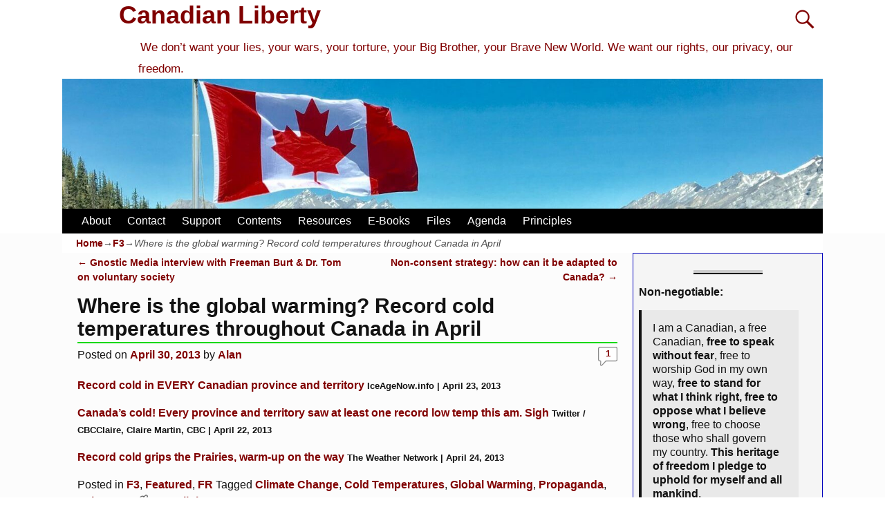

--- FILE ---
content_type: text/html; charset=UTF-8
request_url: https://canadianliberty.com/where-is-the-global-warming-record-cold-temperatures-throughout-canada-in-april/
body_size: 14207
content:
<!DOCTYPE html>
<html lang="en-US">
<head>
    <meta charset="UTF-8"/>
    <meta name='viewport' content='width=device-width,initial-scale=1.0' />

    <link rel="profile" href="//gmpg.org/xfn/11"/>
    <link rel="pingback" href=""/>

    <!-- Self-host Google Fonts -->
<link href='https://canadianliberty.com/wp-content/themes/weaver-xtreme/assets/css/fonts/google/google-fonts.min.css?ver=6.7' rel='stylesheet' type='text/css'>
<title>Where is the global warming?  Record cold temperatures throughout Canada in April &#8211; Canadian Liberty</title>
<meta name='robots' content='max-image-preview:large' />
<link rel="alternate" type="application/rss+xml" title="Canadian Liberty &raquo; Feed" href="https://canadianliberty.com/feed/" />
<link rel="alternate" type="application/rss+xml" title="Canadian Liberty &raquo; Comments Feed" href="https://canadianliberty.com/comments/feed/" />
<link rel="alternate" type="application/rss+xml" title="Canadian Liberty &raquo; Where is the global warming?  Record cold temperatures throughout Canada in April Comments Feed" href="https://canadianliberty.com/where-is-the-global-warming-record-cold-temperatures-throughout-canada-in-april/feed/" />
<link rel="alternate" title="oEmbed (JSON)" type="application/json+oembed" href="https://canadianliberty.com/wp-json/oembed/1.0/embed?url=https%3A%2F%2Fcanadianliberty.com%2Fwhere-is-the-global-warming-record-cold-temperatures-throughout-canada-in-april%2F" />
<link rel="alternate" title="oEmbed (XML)" type="text/xml+oembed" href="https://canadianliberty.com/wp-json/oembed/1.0/embed?url=https%3A%2F%2Fcanadianliberty.com%2Fwhere-is-the-global-warming-record-cold-temperatures-throughout-canada-in-april%2F&#038;format=xml" />
<style id='wp-img-auto-sizes-contain-inline-css' type='text/css'>
img:is([sizes=auto i],[sizes^="auto," i]){contain-intrinsic-size:3000px 1500px}
/*# sourceURL=wp-img-auto-sizes-contain-inline-css */
</style>
<style id='wp-block-library-inline-css' type='text/css'>
:root{--wp-block-synced-color:#7a00df;--wp-block-synced-color--rgb:122,0,223;--wp-bound-block-color:var(--wp-block-synced-color);--wp-editor-canvas-background:#ddd;--wp-admin-theme-color:#007cba;--wp-admin-theme-color--rgb:0,124,186;--wp-admin-theme-color-darker-10:#006ba1;--wp-admin-theme-color-darker-10--rgb:0,107,160.5;--wp-admin-theme-color-darker-20:#005a87;--wp-admin-theme-color-darker-20--rgb:0,90,135;--wp-admin-border-width-focus:2px}@media (min-resolution:192dpi){:root{--wp-admin-border-width-focus:1.5px}}.wp-element-button{cursor:pointer}:root .has-very-light-gray-background-color{background-color:#eee}:root .has-very-dark-gray-background-color{background-color:#313131}:root .has-very-light-gray-color{color:#eee}:root .has-very-dark-gray-color{color:#313131}:root .has-vivid-green-cyan-to-vivid-cyan-blue-gradient-background{background:linear-gradient(135deg,#00d084,#0693e3)}:root .has-purple-crush-gradient-background{background:linear-gradient(135deg,#34e2e4,#4721fb 50%,#ab1dfe)}:root .has-hazy-dawn-gradient-background{background:linear-gradient(135deg,#faaca8,#dad0ec)}:root .has-subdued-olive-gradient-background{background:linear-gradient(135deg,#fafae1,#67a671)}:root .has-atomic-cream-gradient-background{background:linear-gradient(135deg,#fdd79a,#004a59)}:root .has-nightshade-gradient-background{background:linear-gradient(135deg,#330968,#31cdcf)}:root .has-midnight-gradient-background{background:linear-gradient(135deg,#020381,#2874fc)}:root{--wp--preset--font-size--normal:16px;--wp--preset--font-size--huge:42px}.has-regular-font-size{font-size:1em}.has-larger-font-size{font-size:2.625em}.has-normal-font-size{font-size:var(--wp--preset--font-size--normal)}.has-huge-font-size{font-size:var(--wp--preset--font-size--huge)}.has-text-align-center{text-align:center}.has-text-align-left{text-align:left}.has-text-align-right{text-align:right}.has-fit-text{white-space:nowrap!important}#end-resizable-editor-section{display:none}.aligncenter{clear:both}.items-justified-left{justify-content:flex-start}.items-justified-center{justify-content:center}.items-justified-right{justify-content:flex-end}.items-justified-space-between{justify-content:space-between}.screen-reader-text{border:0;clip-path:inset(50%);height:1px;margin:-1px;overflow:hidden;padding:0;position:absolute;width:1px;word-wrap:normal!important}.screen-reader-text:focus{background-color:#ddd;clip-path:none;color:#444;display:block;font-size:1em;height:auto;left:5px;line-height:normal;padding:15px 23px 14px;text-decoration:none;top:5px;width:auto;z-index:100000}html :where(.has-border-color){border-style:solid}html :where([style*=border-top-color]){border-top-style:solid}html :where([style*=border-right-color]){border-right-style:solid}html :where([style*=border-bottom-color]){border-bottom-style:solid}html :where([style*=border-left-color]){border-left-style:solid}html :where([style*=border-width]){border-style:solid}html :where([style*=border-top-width]){border-top-style:solid}html :where([style*=border-right-width]){border-right-style:solid}html :where([style*=border-bottom-width]){border-bottom-style:solid}html :where([style*=border-left-width]){border-left-style:solid}html :where(img[class*=wp-image-]){height:auto;max-width:100%}:where(figure){margin:0 0 1em}html :where(.is-position-sticky){--wp-admin--admin-bar--position-offset:var(--wp-admin--admin-bar--height,0px)}@media screen and (max-width:600px){html :where(.is-position-sticky){--wp-admin--admin-bar--position-offset:0px}}

/*# sourceURL=wp-block-library-inline-css */
</style><style id='wp-block-paragraph-inline-css' type='text/css'>
.is-small-text{font-size:.875em}.is-regular-text{font-size:1em}.is-large-text{font-size:2.25em}.is-larger-text{font-size:3em}.has-drop-cap:not(:focus):first-letter{float:left;font-size:8.4em;font-style:normal;font-weight:100;line-height:.68;margin:.05em .1em 0 0;text-transform:uppercase}body.rtl .has-drop-cap:not(:focus):first-letter{float:none;margin-left:.1em}p.has-drop-cap.has-background{overflow:hidden}:root :where(p.has-background){padding:1.25em 2.375em}:where(p.has-text-color:not(.has-link-color)) a{color:inherit}p.has-text-align-left[style*="writing-mode:vertical-lr"],p.has-text-align-right[style*="writing-mode:vertical-rl"]{rotate:180deg}
/*# sourceURL=https://canadianliberty.com/wp-includes/blocks/paragraph/style.min.css */
</style>
<style id='wp-block-quote-inline-css' type='text/css'>
.wp-block-quote{box-sizing:border-box;overflow-wrap:break-word}.wp-block-quote.is-large:where(:not(.is-style-plain)),.wp-block-quote.is-style-large:where(:not(.is-style-plain)){margin-bottom:1em;padding:0 1em}.wp-block-quote.is-large:where(:not(.is-style-plain)) p,.wp-block-quote.is-style-large:where(:not(.is-style-plain)) p{font-size:1.5em;font-style:italic;line-height:1.6}.wp-block-quote.is-large:where(:not(.is-style-plain)) cite,.wp-block-quote.is-large:where(:not(.is-style-plain)) footer,.wp-block-quote.is-style-large:where(:not(.is-style-plain)) cite,.wp-block-quote.is-style-large:where(:not(.is-style-plain)) footer{font-size:1.125em;text-align:right}.wp-block-quote>cite{display:block}
/*# sourceURL=https://canadianliberty.com/wp-includes/blocks/quote/style.min.css */
</style>
<style id='wp-block-quote-theme-inline-css' type='text/css'>
.wp-block-quote{border-left:.25em solid;margin:0 0 1.75em;padding-left:1em}.wp-block-quote cite,.wp-block-quote footer{color:currentColor;font-size:.8125em;font-style:normal;position:relative}.wp-block-quote:where(.has-text-align-right){border-left:none;border-right:.25em solid;padding-left:0;padding-right:1em}.wp-block-quote:where(.has-text-align-center){border:none;padding-left:0}.wp-block-quote.is-large,.wp-block-quote.is-style-large,.wp-block-quote:where(.is-style-plain){border:none}
/*# sourceURL=https://canadianliberty.com/wp-includes/blocks/quote/theme.min.css */
</style>
<style id='wp-block-separator-inline-css' type='text/css'>
@charset "UTF-8";.wp-block-separator{border:none;border-top:2px solid}:root :where(.wp-block-separator.is-style-dots){height:auto;line-height:1;text-align:center}:root :where(.wp-block-separator.is-style-dots):before{color:currentColor;content:"···";font-family:serif;font-size:1.5em;letter-spacing:2em;padding-left:2em}.wp-block-separator.is-style-dots{background:none!important;border:none!important}
/*# sourceURL=https://canadianliberty.com/wp-includes/blocks/separator/style.min.css */
</style>
<style id='wp-block-separator-theme-inline-css' type='text/css'>
.wp-block-separator.has-css-opacity{opacity:.4}.wp-block-separator{border:none;border-bottom:2px solid;margin-left:auto;margin-right:auto}.wp-block-separator.has-alpha-channel-opacity{opacity:1}.wp-block-separator:not(.is-style-wide):not(.is-style-dots){width:100px}.wp-block-separator.has-background:not(.is-style-dots){border-bottom:none;height:1px}.wp-block-separator.has-background:not(.is-style-wide):not(.is-style-dots){height:2px}
/*# sourceURL=https://canadianliberty.com/wp-includes/blocks/separator/theme.min.css */
</style>
<style id='global-styles-inline-css' type='text/css'>
:root{--wp--preset--aspect-ratio--square: 1;--wp--preset--aspect-ratio--4-3: 4/3;--wp--preset--aspect-ratio--3-4: 3/4;--wp--preset--aspect-ratio--3-2: 3/2;--wp--preset--aspect-ratio--2-3: 2/3;--wp--preset--aspect-ratio--16-9: 16/9;--wp--preset--aspect-ratio--9-16: 9/16;--wp--preset--color--black: #000000;--wp--preset--color--cyan-bluish-gray: #abb8c3;--wp--preset--color--white: #ffffff;--wp--preset--color--pale-pink: #f78da7;--wp--preset--color--vivid-red: #cf2e2e;--wp--preset--color--luminous-vivid-orange: #ff6900;--wp--preset--color--luminous-vivid-amber: #fcb900;--wp--preset--color--light-green-cyan: #7bdcb5;--wp--preset--color--vivid-green-cyan: #00d084;--wp--preset--color--pale-cyan-blue: #8ed1fc;--wp--preset--color--vivid-cyan-blue: #0693e3;--wp--preset--color--vivid-purple: #9b51e0;--wp--preset--gradient--vivid-cyan-blue-to-vivid-purple: linear-gradient(135deg,rgb(6,147,227) 0%,rgb(155,81,224) 100%);--wp--preset--gradient--light-green-cyan-to-vivid-green-cyan: linear-gradient(135deg,rgb(122,220,180) 0%,rgb(0,208,130) 100%);--wp--preset--gradient--luminous-vivid-amber-to-luminous-vivid-orange: linear-gradient(135deg,rgb(252,185,0) 0%,rgb(255,105,0) 100%);--wp--preset--gradient--luminous-vivid-orange-to-vivid-red: linear-gradient(135deg,rgb(255,105,0) 0%,rgb(207,46,46) 100%);--wp--preset--gradient--very-light-gray-to-cyan-bluish-gray: linear-gradient(135deg,rgb(238,238,238) 0%,rgb(169,184,195) 100%);--wp--preset--gradient--cool-to-warm-spectrum: linear-gradient(135deg,rgb(74,234,220) 0%,rgb(151,120,209) 20%,rgb(207,42,186) 40%,rgb(238,44,130) 60%,rgb(251,105,98) 80%,rgb(254,248,76) 100%);--wp--preset--gradient--blush-light-purple: linear-gradient(135deg,rgb(255,206,236) 0%,rgb(152,150,240) 100%);--wp--preset--gradient--blush-bordeaux: linear-gradient(135deg,rgb(254,205,165) 0%,rgb(254,45,45) 50%,rgb(107,0,62) 100%);--wp--preset--gradient--luminous-dusk: linear-gradient(135deg,rgb(255,203,112) 0%,rgb(199,81,192) 50%,rgb(65,88,208) 100%);--wp--preset--gradient--pale-ocean: linear-gradient(135deg,rgb(255,245,203) 0%,rgb(182,227,212) 50%,rgb(51,167,181) 100%);--wp--preset--gradient--electric-grass: linear-gradient(135deg,rgb(202,248,128) 0%,rgb(113,206,126) 100%);--wp--preset--gradient--midnight: linear-gradient(135deg,rgb(2,3,129) 0%,rgb(40,116,252) 100%);--wp--preset--font-size--small: 13px;--wp--preset--font-size--medium: 20px;--wp--preset--font-size--large: 36px;--wp--preset--font-size--x-large: 42px;--wp--preset--spacing--20: 0.44rem;--wp--preset--spacing--30: 0.67rem;--wp--preset--spacing--40: 1rem;--wp--preset--spacing--50: 1.5rem;--wp--preset--spacing--60: 2.25rem;--wp--preset--spacing--70: 3.38rem;--wp--preset--spacing--80: 5.06rem;--wp--preset--shadow--natural: 6px 6px 9px rgba(0, 0, 0, 0.2);--wp--preset--shadow--deep: 12px 12px 50px rgba(0, 0, 0, 0.4);--wp--preset--shadow--sharp: 6px 6px 0px rgba(0, 0, 0, 0.2);--wp--preset--shadow--outlined: 6px 6px 0px -3px rgb(255, 255, 255), 6px 6px rgb(0, 0, 0);--wp--preset--shadow--crisp: 6px 6px 0px rgb(0, 0, 0);}:where(.is-layout-flex){gap: 0.5em;}:where(.is-layout-grid){gap: 0.5em;}body .is-layout-flex{display: flex;}.is-layout-flex{flex-wrap: wrap;align-items: center;}.is-layout-flex > :is(*, div){margin: 0;}body .is-layout-grid{display: grid;}.is-layout-grid > :is(*, div){margin: 0;}:where(.wp-block-columns.is-layout-flex){gap: 2em;}:where(.wp-block-columns.is-layout-grid){gap: 2em;}:where(.wp-block-post-template.is-layout-flex){gap: 1.25em;}:where(.wp-block-post-template.is-layout-grid){gap: 1.25em;}.has-black-color{color: var(--wp--preset--color--black) !important;}.has-cyan-bluish-gray-color{color: var(--wp--preset--color--cyan-bluish-gray) !important;}.has-white-color{color: var(--wp--preset--color--white) !important;}.has-pale-pink-color{color: var(--wp--preset--color--pale-pink) !important;}.has-vivid-red-color{color: var(--wp--preset--color--vivid-red) !important;}.has-luminous-vivid-orange-color{color: var(--wp--preset--color--luminous-vivid-orange) !important;}.has-luminous-vivid-amber-color{color: var(--wp--preset--color--luminous-vivid-amber) !important;}.has-light-green-cyan-color{color: var(--wp--preset--color--light-green-cyan) !important;}.has-vivid-green-cyan-color{color: var(--wp--preset--color--vivid-green-cyan) !important;}.has-pale-cyan-blue-color{color: var(--wp--preset--color--pale-cyan-blue) !important;}.has-vivid-cyan-blue-color{color: var(--wp--preset--color--vivid-cyan-blue) !important;}.has-vivid-purple-color{color: var(--wp--preset--color--vivid-purple) !important;}.has-black-background-color{background-color: var(--wp--preset--color--black) !important;}.has-cyan-bluish-gray-background-color{background-color: var(--wp--preset--color--cyan-bluish-gray) !important;}.has-white-background-color{background-color: var(--wp--preset--color--white) !important;}.has-pale-pink-background-color{background-color: var(--wp--preset--color--pale-pink) !important;}.has-vivid-red-background-color{background-color: var(--wp--preset--color--vivid-red) !important;}.has-luminous-vivid-orange-background-color{background-color: var(--wp--preset--color--luminous-vivid-orange) !important;}.has-luminous-vivid-amber-background-color{background-color: var(--wp--preset--color--luminous-vivid-amber) !important;}.has-light-green-cyan-background-color{background-color: var(--wp--preset--color--light-green-cyan) !important;}.has-vivid-green-cyan-background-color{background-color: var(--wp--preset--color--vivid-green-cyan) !important;}.has-pale-cyan-blue-background-color{background-color: var(--wp--preset--color--pale-cyan-blue) !important;}.has-vivid-cyan-blue-background-color{background-color: var(--wp--preset--color--vivid-cyan-blue) !important;}.has-vivid-purple-background-color{background-color: var(--wp--preset--color--vivid-purple) !important;}.has-black-border-color{border-color: var(--wp--preset--color--black) !important;}.has-cyan-bluish-gray-border-color{border-color: var(--wp--preset--color--cyan-bluish-gray) !important;}.has-white-border-color{border-color: var(--wp--preset--color--white) !important;}.has-pale-pink-border-color{border-color: var(--wp--preset--color--pale-pink) !important;}.has-vivid-red-border-color{border-color: var(--wp--preset--color--vivid-red) !important;}.has-luminous-vivid-orange-border-color{border-color: var(--wp--preset--color--luminous-vivid-orange) !important;}.has-luminous-vivid-amber-border-color{border-color: var(--wp--preset--color--luminous-vivid-amber) !important;}.has-light-green-cyan-border-color{border-color: var(--wp--preset--color--light-green-cyan) !important;}.has-vivid-green-cyan-border-color{border-color: var(--wp--preset--color--vivid-green-cyan) !important;}.has-pale-cyan-blue-border-color{border-color: var(--wp--preset--color--pale-cyan-blue) !important;}.has-vivid-cyan-blue-border-color{border-color: var(--wp--preset--color--vivid-cyan-blue) !important;}.has-vivid-purple-border-color{border-color: var(--wp--preset--color--vivid-purple) !important;}.has-vivid-cyan-blue-to-vivid-purple-gradient-background{background: var(--wp--preset--gradient--vivid-cyan-blue-to-vivid-purple) !important;}.has-light-green-cyan-to-vivid-green-cyan-gradient-background{background: var(--wp--preset--gradient--light-green-cyan-to-vivid-green-cyan) !important;}.has-luminous-vivid-amber-to-luminous-vivid-orange-gradient-background{background: var(--wp--preset--gradient--luminous-vivid-amber-to-luminous-vivid-orange) !important;}.has-luminous-vivid-orange-to-vivid-red-gradient-background{background: var(--wp--preset--gradient--luminous-vivid-orange-to-vivid-red) !important;}.has-very-light-gray-to-cyan-bluish-gray-gradient-background{background: var(--wp--preset--gradient--very-light-gray-to-cyan-bluish-gray) !important;}.has-cool-to-warm-spectrum-gradient-background{background: var(--wp--preset--gradient--cool-to-warm-spectrum) !important;}.has-blush-light-purple-gradient-background{background: var(--wp--preset--gradient--blush-light-purple) !important;}.has-blush-bordeaux-gradient-background{background: var(--wp--preset--gradient--blush-bordeaux) !important;}.has-luminous-dusk-gradient-background{background: var(--wp--preset--gradient--luminous-dusk) !important;}.has-pale-ocean-gradient-background{background: var(--wp--preset--gradient--pale-ocean) !important;}.has-electric-grass-gradient-background{background: var(--wp--preset--gradient--electric-grass) !important;}.has-midnight-gradient-background{background: var(--wp--preset--gradient--midnight) !important;}.has-small-font-size{font-size: var(--wp--preset--font-size--small) !important;}.has-medium-font-size{font-size: var(--wp--preset--font-size--medium) !important;}.has-large-font-size{font-size: var(--wp--preset--font-size--large) !important;}.has-x-large-font-size{font-size: var(--wp--preset--font-size--x-large) !important;}
/*# sourceURL=global-styles-inline-css */
</style>

<style id='classic-theme-styles-inline-css' type='text/css'>
/*! This file is auto-generated */
.wp-block-button__link{color:#fff;background-color:#32373c;border-radius:9999px;box-shadow:none;text-decoration:none;padding:calc(.667em + 2px) calc(1.333em + 2px);font-size:1.125em}.wp-block-file__button{background:#32373c;color:#fff;text-decoration:none}
/*# sourceURL=/wp-includes/css/classic-themes.min.css */
</style>
<style class="optimize_css_2" type="text/css" media="all">.wpa-test-msg{background:#d1ecf1!important;border:1px solid #bee5eb!important;border-radius:5px!important;color:#0c5460!important;font-size:14px!important;padding:.75rem 1.25rem!important;font-family:Arial!important;margin-top:5px!important}span.wpa-button{display:inline-block!important;padding-top:5px!important;color:#fff!important;background-color:#6c757d!important;border-color:#6c757d!important;padding:5px 10px!important;border-radius:5px!important;margin-top:5px!important;cursor:pointer!important}#altEmail_container,.altEmail_container{position:absolute!important;overflow:hidden!important;display:inline!important;height:1px!important;width:1px!important;z-index:-1000!important}</style>
<link rel='stylesheet' id='atw-posts-style-sheet-css' href='https://canadianliberty.com/wp-content/plugins/show-posts/atw-posts-style.min.css' type='text/css' media='all' />
<link rel='stylesheet' id='atw-flex-style-sheet-css' href='https://canadianliberty.com/wp-content/plugins/show-sliders/flex/css/atwflexslider.min.css' type='text/css' media='screen' />
<link rel='stylesheet' id='wpo_min-header-0-css' href='https://canadianliberty.com/wp-content/cache/wpo-minify/1769642332/assets/wpo-minify-header-86281bc3.min.css' type='text/css' media='all' />
<script type="text/javascript" id="wpo_min-header-0-js-extra">
/* <![CDATA[ */
var wvrxOpts = {"useSmartMenus":"0","menuAltswitch":"767","mobileAltLabel":"","primaryScroll":"none","primaryMove":"0","secondaryScroll":"none","secondaryMove":"0","headerVideoClass":"has-header-video"};
//# sourceURL=wpo_min-header-0-js-extra
/* ]]> */
</script>
<script type="text/javascript" src="https://canadianliberty.com/wp-content/cache/wpo-minify/1769642332/assets/wpo-minify-header-c0f01a31.min.js" id="wpo_min-header-0-js"></script>
<link rel="https://api.w.org/" href="https://canadianliberty.com/wp-json/" /><link rel="alternate" title="JSON" type="application/json" href="https://canadianliberty.com/wp-json/wp/v2/posts/14818" /><link rel="EditURI" type="application/rsd+xml" title="RSD" href="https://canadianliberty.com/xmlrpc.php?rsd" />
<meta name="generator" content="WordPress 6.9" />
<link rel="canonical" href="https://canadianliberty.com/where-is-the-global-warming-record-cold-temperatures-throughout-canada-in-april/" />
<link rel='shortlink' href='https://canadianliberty.com/?p=14818' />
<!-- Analytics by WP Statistics - https://wp-statistics.com -->
<!-- Weaver Xtreme 6.7 ( 44 ) Ajax-V-41 --> <!-- Weaver Xtreme Theme Support 6.5.1 --> 
<!-- End of Weaver Xtreme options -->
<link rel="icon" href="https://canadianliberty.com/wp-content/uploads/2022/07/cropped-Flag_of_Canada-32x32.jpg" sizes="32x32" />
<link rel="icon" href="https://canadianliberty.com/wp-content/uploads/2022/07/cropped-Flag_of_Canada-192x192.jpg" sizes="192x192" />
<link rel="apple-touch-icon" href="https://canadianliberty.com/wp-content/uploads/2022/07/cropped-Flag_of_Canada-180x180.jpg" />
<meta name="msapplication-TileImage" content="https://canadianliberty.com/wp-content/uploads/2022/07/cropped-Flag_of_Canada-270x270.jpg" />
</head>
<!-- **** body **** -->
<body class="wp-singular post-template-default single single-post postid-14818 single-format-standard wp-embed-responsive wp-theme-weaver-xtreme single-author singular not-logged-in weaverx-theme-body wvrx-not-safari is-menu-desktop is-menu-default weaverx-page-single weaverx-sb-right weaverx-has-sb has-posts" itemtype="https://schema.org/WebPage" itemscope>

<a href="#page-bottom"
   id="page-top">&darr;</a> <!-- add custom CSS to use this page-bottom link -->
<div id="wvrx-page-width">&nbsp;</div>
<!--googleoff: all-->
<noscript><p
            style="border:1px solid red;font-size:14px;background-color:pink;padding:5px;margin-left:auto;margin-right:auto;max-width:640px;text-align:center;">
        JAVASCRIPT IS DISABLED. Please enable JavaScript on your browser to best view this site.</p>
</noscript>
<!--googleon: all--><!-- displayed only if JavaScript disabled -->

<div id="wrapper" class="wrapper font-verdana align-center">
<div class="clear-preheader clear-both"></div>
<div id="header" class="header font-inherit wvrx-fullwidth header-as-img">
<div id="header-inside" class="block-inside"><header id="branding" itemtype="https://schema.org/WPHeader" itemscope>
    <div id='title-tagline' class='clearfix  '>
    <h1 id="site-title"
        class="font-inherit"><a
                href="https://canadianliberty.com/" title="Canadian Liberty"
                rel="home">
            Canadian Liberty</a></h1>

            <div id="header-search"
             class="hide-none"><form role="search"       method="get" class="search-form" action="https://canadianliberty.com/">
    <label for="search-form-1">
        <span class="screen-reader-text">Search for:</span>
        <input type="search" id="search-form-1" class="search-field"
               placeholder="Search for:" value=""
               name="s"/>
    </label>
    <button type="submit" class="search-submit"><span class="genericon genericon-search"></span>
    </button>

</form>

</div><h2 id="site-tagline" class="hide-none"><span  class="xxs-font-size-title font-lucidaSans font-weight-normal">We don’t want your lies, your wars, your torture, your Big Brother, your Brave New World. We want our rights, our privacy, our freedom.</span></h2>    </div><!-- /.title-tagline -->
<div id="header-image" class="header-image header-image-type-std"><div id="wp-custom-header" class="wp-custom-header"><img src="https://canadianliberty.com/wp-content/uploads/2020/05/cropped-cropped-canada-flag-with-mountain-range-view-756790-a-scaled-4.jpg" width="1500" height="257" alt="" srcset="https://canadianliberty.com/wp-content/uploads/2020/05/cropped-cropped-canada-flag-with-mountain-range-view-756790-a-scaled-4.jpg 1500w, https://canadianliberty.com/wp-content/uploads/2020/05/cropped-cropped-canada-flag-with-mountain-range-view-756790-a-scaled-4-300x51.jpg 300w, https://canadianliberty.com/wp-content/uploads/2020/05/cropped-cropped-canada-flag-with-mountain-range-view-756790-a-scaled-4-700x120.jpg 700w, https://canadianliberty.com/wp-content/uploads/2020/05/cropped-cropped-canada-flag-with-mountain-range-view-756790-a-scaled-4-768x132.jpg 768w" sizes="(max-width: 1500px) 100vw, 1500px" decoding="async" fetchpriority="high" /></div>
</div><!-- #header-image -->
<div class="clear-branding clear-both"></div>        </header><!-- #branding -->
        <div class="clear-menu-primary clear-both"></div>

<div id="nav-primary" class="menu-primary menu-primary-standard menu-type-standard" itemtype="https://schema.org/SiteNavigationElement" itemscope>
<div class="wvrx-menu-container font-arialBlack"><div class="wvrx-menu-clear"></div><ul id="menu-menu-2" class="weaverx-theme-menu wvrx-menu menu-hover menu-alignleft"><li id="menu-item-24040" class="menu-item menu-item-type-post_type menu-item-object-page menu-item-24040"><a href="https://canadianliberty.com/about-4/">About</a></li>
<li id="menu-item-23924" class="menu-item menu-item-type-post_type menu-item-object-page menu-item-23924"><a href="https://canadianliberty.com/contact/">Contact</a></li>
<li id="menu-item-23925" class="menu-item menu-item-type-post_type menu-item-object-page menu-item-23925"><a href="https://canadianliberty.com/support/">Support</a></li>
<li id="menu-item-24056" class="menu-item menu-item-type-post_type menu-item-object-page menu-item-24056"><a href="https://canadianliberty.com/topics-1/">Contents</a></li>
<li id="menu-item-23379" class="menu-item menu-item-type-post_type menu-item-object-page menu-item-23379"><a href="https://canadianliberty.com/resources/">Resources</a></li>
<li id="menu-item-23987" class="menu-item menu-item-type-post_type menu-item-object-page menu-item-23987"><a href="https://canadianliberty.com/e-books/">E-Books</a></li>
<li id="menu-item-25147" class="menu-item menu-item-type-post_type menu-item-object-page menu-item-25147"><a href="https://canadianliberty.com/info/">Files</a></li>
<li id="menu-item-51590" class="menu-item menu-item-type-post_type menu-item-object-page menu-item-51590"><a href="https://canadianliberty.com/agenda/">Agenda</a></li>
<li id="menu-item-51591" class="menu-item menu-item-type-post_type menu-item-object-page menu-item-51591"><a href="https://canadianliberty.com/principles/">Principles</a></li>
</ul><div style="clear:both;"></div></div></div><div class='clear-menu-primary-end' style='clear:both;'></div><!-- /.menu-primary -->


</div></div><div class='clear-header-end clear-both'></div><!-- #header-inside,#header -->

<div id="container" class="container container-single relative font-inherit wvrx-fullwidth"><div id="container-inside" class="block-inside">

    <div id="infobar" class="s-font-size font-verdana">
        <span id="breadcrumbs"><span class="crumbs"><a href="https://canadianliberty.com/">Home</a>&rarr;<a href="https://canadianliberty.com/category/f3/">F3</a>&rarr;<span class="bcur-page">Where is the global warming?  Record cold temperatures throughout Canada in April</span></span></span>        <span class='infobar_right'>
<span id="infobar_paginate"></span>
	</span></div>
    <div class="clear-info-bar-end" style="clear:both;">
    </div><!-- #infobar -->

    <div id="content" role="main" class="content l-content-rsb m-full s-full font-inherit" itemtype="https://schema.org/Blog" itemscope> <!-- single -->
    <nav id="nav-above" class="navigation">
        <h3 class="assistive-text">Post navigation</h3>

        
            <div class="nav-previous"><a href="https://canadianliberty.com/gnostic-media-interview-with-freeman-burt-dr-tom-on-voluntary-society/" rel="prev"><span class="meta-nav">&larr;</span> Gnostic Media interview with Freeman Burt &#038; Dr. Tom on voluntary society</a>            </div>
            <div class="nav-next"><a href="https://canadianliberty.com/non-consent-strategy-how-can-it-be-adapted-in-canada/" rel="next">Non-consent strategy: how can it be adapted to Canada? <span class="meta-nav">&rarr;</span></a></div>

            </nav><!-- #nav-above -->

        <article
            id="post-14818" class="content-single post-content post-area post-author-id-1 font-inherit post-14818 post type-post status-publish format-standard hentry category-f3 category-featured category-fr tag-climate-change tag-cold-temperatures tag-global-warming tag-mediapropaganda tag-science" itemtype="https://schema.org/BlogPosting" itemscope itemprop="blogPost">
        	<header class="page-header">

			<h1 class="page-title entry-title title-single font-inherit" itemprop="headline name">Where is the global warming?  Record cold temperatures throughout Canada in April</h1>
		<div class="entry-meta ">
<meta itemprop="datePublished" content="2013-04-30T01:29:13-04:00"/>
<meta itemprop="dateModified" content="2025-08-07T23:11:28-04:00"/>
<span style="display:none" itemscope itemprop="publisher" itemtype="https://schema.org/Organization"><span itemprop="name">Canadian Liberty</span><!-- no logo defined --></span>
<span class="meta-info-wrap font-inherit">
<span class="sep posted-on">Posted on </span><a href="https://canadianliberty.com/where-is-the-global-warming-record-cold-temperatures-throughout-canada-in-april/" title="1:29 am" rel="bookmark"><time class="entry-date" datetime="2013-04-30T01:29:13-04:00">April 30, 2013</time></a><span class="by-author"> <span class="sep"> by </span> <span class="author vcard"><a class="url fn n" href="https://canadianliberty.com/author/ajm01/" title="View all posts by Alan" rel="author"><span itemtype="https://schema.org/Person" itemscope itemprop="author"><span itemprop="name">Alan</span></span></a></span></span><time class="updated" datetime="2025-08-07T23:11:28-04:00">August 7, 2025</time>
</span><!-- .entry-meta-icons --><span class="comments-link comments-bubble"><a href="https://canadianliberty.com/where-is-the-global-warming-record-cold-temperatures-throughout-canada-in-april/#comments">1</a></span></div><!-- /entry-meta -->
	</header><!-- .page-header -->
    <div class="entry-content clearfix">
<p><a href="https://web.archive.org/web/20140119065732/http://iceagenow.info/2013/04/record-cold-canadian-province-territory/" target="_blank" rel="noopener noreferrer">Record cold in EVERY Canadian province and territory</a>  <small><strong>IceAgeNow.info | April 23, 2013</strong></small></p>
<p><a href="https://x.com/ClaireMartinWx/status/326474135100342276" target="_blank" rel="noopener noreferrer">Canada&#8217;s cold! Every province and territory saw at least one record low temp this am. Sigh</a>  <small><strong>Twitter / CBCClaire,  Claire Martin, CBC | April 22, 2013</strong></small></p>
<p><a href="https://web.archive.org/web/20130501070520/http://past.theweathernetwork.com:80/news/storm_watch_stories3&amp;stormfile=Record_cold_grips_the_Prairies__warm-up_on_the_way_24_04_2013?ref=fbRecommend_NewsStories_EN" target="_blank" rel="noopener noreferrer">Record cold grips the Prairies, warm-up on the way</a> <small><strong>The Weather Network | April 24, 2013</strong></small></p>
        </div><!-- .entry-content -->

        <footer class="entry-utility entry-author-info">
            
<div class="meta-info-wrap font-inherit">
			<span class="cat-links">
<span class="entry-utility-prep entry-utility-prep-cat-links">Posted in</span> <a href="https://canadianliberty.com/category/f3/" rel="category tag">F3</a>, <a href="https://canadianliberty.com/category/featured/" rel="category tag">Featured</a>, <a href="https://canadianliberty.com/category/fr/" rel="category tag">FR</a>			</span>
			<span class="tag-links">
<span class="entry-utility-prep entry-utility-prep-tag-links">Tagged</span> <a href="https://canadianliberty.com/tag/climate-change/" rel="tag">Climate Change</a>, <a href="https://canadianliberty.com/tag/cold-temperatures/" rel="tag">Cold Temperatures</a>, <a href="https://canadianliberty.com/tag/global-warming/" rel="tag">Global Warming</a>, <a href="https://canadianliberty.com/tag/mediapropaganda/" rel="tag">Propaganda</a>, <a href="https://canadianliberty.com/tag/science/" rel="tag">Science</a>			</span>
<span class="permalink-icon"><a href="https://canadianliberty.com/where-is-the-global-warming-record-cold-temperatures-throughout-canada-in-april/" title="Permalink to Where is the global warming?  Record cold temperatures throughout Canada in April" rel="bookmark">permalink</a></span>
</div><!-- .entry-meta-icons -->

        </footer><!-- .entry-utility -->
                <link itemprop="mainEntityOfPage" href="https://canadianliberty.com/where-is-the-global-warming-record-cold-temperatures-throughout-canada-in-april/" />    </article><!-- #post-14818 -->

    <nav id="nav-below" class="navigation">
        <h3 class="assistive-text">Post navigation</h3>
                    <div class="nav-previous"><a href="https://canadianliberty.com/gnostic-media-interview-with-freeman-burt-dr-tom-on-voluntary-society/" rel="prev"><span class="meta-nav">&larr;</span> Gnostic Media interview with Freeman Burt &#038; Dr. Tom on voluntary society</a></div>
            <div class="nav-next"><a href="https://canadianliberty.com/non-consent-strategy-how-can-it-be-adapted-in-canada/" rel="next">Non-consent strategy: how can it be adapted to Canada? <span class="meta-nav">&rarr;</span></a></div>
            </nav><!-- #nav-below -->

    
		<hr class='comments-hr' />
<div id="comments">    <header id="comments-title">
        <h3>Comments</h3>
        <h4>
            <em>Where is the global warming?  Record cold temperatures throughout Canada in April</em> &#8212; 1 Comment        </h4>
    </header>

    
    <ol class="commentlist">
        				<li class="comment even thread-even depth-1" id="li-comment-87">
				<article id="comment-87" class="comment">
					<footer class="comment-meta">
						<div class="comment-author vcard">
							<img alt='' src='https://secure.gravatar.com/avatar/32c3ef6d2c11cd15c0de25640010da64730e7e78249af0d4ee785c23087d25c3?s=40&#038;d=identicon&#038;r=g' srcset='https://secure.gravatar.com/avatar/32c3ef6d2c11cd15c0de25640010da64730e7e78249af0d4ee785c23087d25c3?s=80&#038;d=identicon&#038;r=g 2x' class='avatar avatar-40 photo' height='40' width='40' decoding='async'/><span class="fn">klem</span> on <a href="https://canadianliberty.com/where-is-the-global-warming-record-cold-temperatures-throughout-canada-in-april/#comment-87"><time datetime="2013-04-30T14:44:25-04:00">April 30, 2013 at 2:44 pm</time></a> <span class="says">said:</span>						</div><!-- .comment-author .vcard -->

						
					</footer>

					<div class="comment-content"><p>That&#8217;s the great thing about climate alarmism, no matter what actually transpires the cause is always global warming. Climatologists have said that we will experience &#8216;extreme&#8217; weather, so if it is cold, that&#8217;s global warming. If it is warm, that&#8217;s global warming. If it is rainy, dry, windy, you name it, that&#8217;s just more global warming. Cool eh?</p>
<p>The anthropogenic climate change theory is infallible. When a theory is infallible, it ceases being a theory and becomes a faith.</p>
</div>
											<div class="reply">
							<a rel="nofollow" class="comment-reply-link" href="https://canadianliberty.com/where-is-the-global-warming-record-cold-temperatures-throughout-canada-in-april/?replytocom=87#respond" data-commentid="87" data-postid="14818" data-belowelement="comment-87" data-respondelement="respond" data-replyto="Reply to klem" aria-label="Reply to klem">Reply <span>&darr;</span></a>						</div><!-- .reply -->
										</article><!-- #comment-## -->

				</li><!-- #comment-## -->
    </ol>

    
    	<div id="respond" class="comment-respond">
		<h3 id="reply-title" class="comment-reply-title">Leave a Reply <small><a rel="nofollow" id="cancel-comment-reply-link" href="/where-is-the-global-warming-record-cold-temperatures-throughout-canada-in-april/#respond" style="display:none;">Cancel reply</a></small></h3><form action="https://canadianliberty.com/wp-comments-post.php" method="post" id="commentform" class="comment-form"><p class="comment-notes"><span id="email-notes">Your email address will not be published.</span> <span class="required-field-message">Required fields are marked <span class="required">*</span></span></p><p class="comment-form-comment"><label for="comment">Comment <span class="required">*</span></label> <textarea id="comment" name="comment" cols="45" rows="8" maxlength="65525" required="required"></textarea></p><p class="comment-form-author"><label for="author">Name</label> <input id="author" name="author" type="text" value="" size="30" maxlength="245" autocomplete="name" /></p>
<p class="comment-form-email"><label for="email">Email</label> <input id="email" name="email" type="text" value="" size="30" maxlength="100" aria-describedby="email-notes" autocomplete="email" /></p>
<p class="comment-form-url"><label for="url">Website</label> <input id="url" name="url" type="text" value="" size="30" maxlength="200" autocomplete="url" /></p>
<p class="form-submit"><input name="submit" type="submit" id="submit" class="submit" value="Post Comment" /> <input type='hidden' name='comment_post_ID' value='14818' id='comment_post_ID' />
<input type='hidden' name='comment_parent' id='comment_parent' value='0' />
</p></form>	</div><!-- #respond -->
	        <p class="commentform-allowed-tags">HTML tags allowed in your
            comment: &lt;a href=&quot;&quot; title=&quot;&quot;&gt; &lt;abbr title=&quot;&quot;&gt; &lt;acronym title=&quot;&quot;&gt; &lt;b&gt; &lt;blockquote cite=&quot;&quot;&gt; &lt;cite&gt; &lt;code&gt; &lt;del datetime=&quot;&quot;&gt; &lt;em&gt; &lt;i&gt; &lt;q cite=&quot;&quot;&gt; &lt;s&gt; &lt;strike&gt; &lt;strong&gt;  </p>
        </div><!-- #comments -->
<div class="clear-sb-postcontent-single clear-both"></div><div class="clear-sitewide-bottom-widget-area clear-both"></div>
</div><!-- /#content -->

            <div id="primary-widget-area" class="widget-area m-full s-full l-sb-right m-full s-full border font-inherit"
                 role="complementary" itemtype="https://schema.org/WPSideBar" itemscope>
                <aside id="block-13" class="widget widget_block font-inherit widget-1 widget-first widget-first-vert widget-odd">
<hr class="wp-block-separator has-alpha-channel-opacity"/>
</aside><aside id="block-14" class="widget widget_block widget_text font-inherit widget-2 widget-even">
<p><strong>Non-negotiable:</strong></p>
</aside><aside id="block-15" class="widget widget_block font-inherit widget-3 widget-odd">
<blockquote class="wp-block-quote is-layout-flow wp-block-quote-is-layout-flow">
<p>I am a Canadian, a free Canadian, <strong>free to speak without fear</strong>, free to worship God in my own way, <strong>free to stand for what I think right, free to oppose what I believe wrong</strong>, free to choose those who shall govern my country. <strong>This heritage of freedom I pledge to uphold for myself and all mankind</strong>.</p>
</blockquote>
</aside><aside id="block-16" class="widget widget_block widget_text font-inherit widget-4 widget-even">
<p>--<a href="https://canadianliberty.com/pledge-to-uphold-our-heritage-of-freedom-diefenbakers-signing-statement-canadian-bill-of-rights/" rel="noreferrer noopener" target="_blank">The Right Honourable John G. Diefenbaker, Prime Minister of Canada, House of Commons Debates, July 1, 1960</a></p>
</aside><aside id="block-17" class="widget widget_block font-inherit widget-5 widget-odd">
<hr class="wp-block-separator has-alpha-channel-opacity"/>
</aside><aside id="archives-3" class="widget widget_archive font-inherit widget-6 widget-even"><h3 class="widget-title font-inherit">Archives</h3>		<label class="screen-reader-text" for="archives-dropdown-3">Archives</label>
		<select id="archives-dropdown-3" name="archive-dropdown">
			
			<option value="">Select Month</option>
				<option value='https://canadianliberty.com/2025/12/'> December 2025 &nbsp;(2)</option>
	<option value='https://canadianliberty.com/2025/11/'> November 2025 &nbsp;(1)</option>
	<option value='https://canadianliberty.com/2025/10/'> October 2025 &nbsp;(1)</option>
	<option value='https://canadianliberty.com/2025/08/'> August 2025 &nbsp;(2)</option>
	<option value='https://canadianliberty.com/2025/07/'> July 2025 &nbsp;(2)</option>
	<option value='https://canadianliberty.com/2025/05/'> May 2025 &nbsp;(4)</option>
	<option value='https://canadianliberty.com/2025/04/'> April 2025 &nbsp;(3)</option>
	<option value='https://canadianliberty.com/2025/03/'> March 2025 &nbsp;(3)</option>
	<option value='https://canadianliberty.com/2025/01/'> January 2025 &nbsp;(3)</option>
	<option value='https://canadianliberty.com/2024/12/'> December 2024 &nbsp;(1)</option>
	<option value='https://canadianliberty.com/2024/04/'> April 2024 &nbsp;(1)</option>
	<option value='https://canadianliberty.com/2024/01/'> January 2024 &nbsp;(3)</option>
	<option value='https://canadianliberty.com/2023/12/'> December 2023 &nbsp;(2)</option>
	<option value='https://canadianliberty.com/2023/11/'> November 2023 &nbsp;(2)</option>
	<option value='https://canadianliberty.com/2023/10/'> October 2023 &nbsp;(4)</option>
	<option value='https://canadianliberty.com/2023/09/'> September 2023 &nbsp;(3)</option>
	<option value='https://canadianliberty.com/2023/08/'> August 2023 &nbsp;(4)</option>
	<option value='https://canadianliberty.com/2023/07/'> July 2023 &nbsp;(1)</option>
	<option value='https://canadianliberty.com/2023/06/'> June 2023 &nbsp;(1)</option>
	<option value='https://canadianliberty.com/2023/05/'> May 2023 &nbsp;(7)</option>
	<option value='https://canadianliberty.com/2023/04/'> April 2023 &nbsp;(6)</option>
	<option value='https://canadianliberty.com/2023/03/'> March 2023 &nbsp;(11)</option>
	<option value='https://canadianliberty.com/2023/02/'> February 2023 &nbsp;(3)</option>
	<option value='https://canadianliberty.com/2023/01/'> January 2023 &nbsp;(9)</option>
	<option value='https://canadianliberty.com/2022/12/'> December 2022 &nbsp;(6)</option>
	<option value='https://canadianliberty.com/2022/11/'> November 2022 &nbsp;(4)</option>
	<option value='https://canadianliberty.com/2022/10/'> October 2022 &nbsp;(7)</option>
	<option value='https://canadianliberty.com/2022/09/'> September 2022 &nbsp;(4)</option>
	<option value='https://canadianliberty.com/2022/08/'> August 2022 &nbsp;(6)</option>
	<option value='https://canadianliberty.com/2022/07/'> July 2022 &nbsp;(8)</option>
	<option value='https://canadianliberty.com/2022/06/'> June 2022 &nbsp;(6)</option>
	<option value='https://canadianliberty.com/2022/05/'> May 2022 &nbsp;(14)</option>
	<option value='https://canadianliberty.com/2022/04/'> April 2022 &nbsp;(5)</option>
	<option value='https://canadianliberty.com/2022/03/'> March 2022 &nbsp;(11)</option>
	<option value='https://canadianliberty.com/2022/02/'> February 2022 &nbsp;(16)</option>
	<option value='https://canadianliberty.com/2022/01/'> January 2022 &nbsp;(13)</option>
	<option value='https://canadianliberty.com/2021/12/'> December 2021 &nbsp;(8)</option>
	<option value='https://canadianliberty.com/2021/11/'> November 2021 &nbsp;(8)</option>
	<option value='https://canadianliberty.com/2021/10/'> October 2021 &nbsp;(6)</option>
	<option value='https://canadianliberty.com/2021/09/'> September 2021 &nbsp;(14)</option>
	<option value='https://canadianliberty.com/2021/08/'> August 2021 &nbsp;(8)</option>
	<option value='https://canadianliberty.com/2021/07/'> July 2021 &nbsp;(6)</option>
	<option value='https://canadianliberty.com/2021/06/'> June 2021 &nbsp;(3)</option>
	<option value='https://canadianliberty.com/2021/05/'> May 2021 &nbsp;(11)</option>
	<option value='https://canadianliberty.com/2021/04/'> April 2021 &nbsp;(17)</option>
	<option value='https://canadianliberty.com/2021/03/'> March 2021 &nbsp;(18)</option>
	<option value='https://canadianliberty.com/2021/02/'> February 2021 &nbsp;(19)</option>
	<option value='https://canadianliberty.com/2021/01/'> January 2021 &nbsp;(33)</option>
	<option value='https://canadianliberty.com/2020/12/'> December 2020 &nbsp;(39)</option>
	<option value='https://canadianliberty.com/2020/11/'> November 2020 &nbsp;(26)</option>
	<option value='https://canadianliberty.com/2020/10/'> October 2020 &nbsp;(19)</option>
	<option value='https://canadianliberty.com/2020/09/'> September 2020 &nbsp;(32)</option>
	<option value='https://canadianliberty.com/2020/08/'> August 2020 &nbsp;(45)</option>
	<option value='https://canadianliberty.com/2020/07/'> July 2020 &nbsp;(43)</option>
	<option value='https://canadianliberty.com/2020/06/'> June 2020 &nbsp;(54)</option>
	<option value='https://canadianliberty.com/2020/05/'> May 2020 &nbsp;(97)</option>
	<option value='https://canadianliberty.com/2020/04/'> April 2020 &nbsp;(44)</option>
	<option value='https://canadianliberty.com/2020/03/'> March 2020 &nbsp;(9)</option>
	<option value='https://canadianliberty.com/2020/02/'> February 2020 &nbsp;(5)</option>
	<option value='https://canadianliberty.com/2020/01/'> January 2020 &nbsp;(7)</option>
	<option value='https://canadianliberty.com/2019/12/'> December 2019 &nbsp;(9)</option>
	<option value='https://canadianliberty.com/2019/11/'> November 2019 &nbsp;(10)</option>
	<option value='https://canadianliberty.com/2019/10/'> October 2019 &nbsp;(1)</option>
	<option value='https://canadianliberty.com/2019/09/'> September 2019 &nbsp;(2)</option>
	<option value='https://canadianliberty.com/2019/08/'> August 2019 &nbsp;(6)</option>
	<option value='https://canadianliberty.com/2019/07/'> July 2019 &nbsp;(8)</option>
	<option value='https://canadianliberty.com/2019/06/'> June 2019 &nbsp;(4)</option>
	<option value='https://canadianliberty.com/2019/05/'> May 2019 &nbsp;(2)</option>
	<option value='https://canadianliberty.com/2019/03/'> March 2019 &nbsp;(2)</option>
	<option value='https://canadianliberty.com/2019/02/'> February 2019 &nbsp;(2)</option>
	<option value='https://canadianliberty.com/2019/01/'> January 2019 &nbsp;(5)</option>
	<option value='https://canadianliberty.com/2018/12/'> December 2018 &nbsp;(1)</option>
	<option value='https://canadianliberty.com/2018/11/'> November 2018 &nbsp;(1)</option>
	<option value='https://canadianliberty.com/2018/10/'> October 2018 &nbsp;(1)</option>
	<option value='https://canadianliberty.com/2018/09/'> September 2018 &nbsp;(1)</option>
	<option value='https://canadianliberty.com/2018/07/'> July 2018 &nbsp;(2)</option>
	<option value='https://canadianliberty.com/2018/05/'> May 2018 &nbsp;(4)</option>
	<option value='https://canadianliberty.com/2018/04/'> April 2018 &nbsp;(2)</option>
	<option value='https://canadianliberty.com/2018/03/'> March 2018 &nbsp;(4)</option>
	<option value='https://canadianliberty.com/2018/02/'> February 2018 &nbsp;(4)</option>
	<option value='https://canadianliberty.com/2018/01/'> January 2018 &nbsp;(1)</option>
	<option value='https://canadianliberty.com/2017/12/'> December 2017 &nbsp;(2)</option>
	<option value='https://canadianliberty.com/2017/11/'> November 2017 &nbsp;(4)</option>
	<option value='https://canadianliberty.com/2017/10/'> October 2017 &nbsp;(3)</option>
	<option value='https://canadianliberty.com/2017/09/'> September 2017 &nbsp;(4)</option>
	<option value='https://canadianliberty.com/2017/08/'> August 2017 &nbsp;(5)</option>
	<option value='https://canadianliberty.com/2017/07/'> July 2017 &nbsp;(4)</option>
	<option value='https://canadianliberty.com/2017/06/'> June 2017 &nbsp;(1)</option>
	<option value='https://canadianliberty.com/2017/05/'> May 2017 &nbsp;(4)</option>
	<option value='https://canadianliberty.com/2017/04/'> April 2017 &nbsp;(4)</option>
	<option value='https://canadianliberty.com/2017/03/'> March 2017 &nbsp;(2)</option>
	<option value='https://canadianliberty.com/2017/02/'> February 2017 &nbsp;(2)</option>
	<option value='https://canadianliberty.com/2017/01/'> January 2017 &nbsp;(3)</option>
	<option value='https://canadianliberty.com/2016/12/'> December 2016 &nbsp;(2)</option>
	<option value='https://canadianliberty.com/2016/11/'> November 2016 &nbsp;(4)</option>
	<option value='https://canadianliberty.com/2016/08/'> August 2016 &nbsp;(2)</option>
	<option value='https://canadianliberty.com/2016/07/'> July 2016 &nbsp;(1)</option>
	<option value='https://canadianliberty.com/2016/05/'> May 2016 &nbsp;(1)</option>
	<option value='https://canadianliberty.com/2016/04/'> April 2016 &nbsp;(1)</option>
	<option value='https://canadianliberty.com/2016/03/'> March 2016 &nbsp;(4)</option>
	<option value='https://canadianliberty.com/2016/01/'> January 2016 &nbsp;(6)</option>
	<option value='https://canadianliberty.com/2015/12/'> December 2015 &nbsp;(10)</option>
	<option value='https://canadianliberty.com/2015/11/'> November 2015 &nbsp;(4)</option>
	<option value='https://canadianliberty.com/2015/10/'> October 2015 &nbsp;(10)</option>
	<option value='https://canadianliberty.com/2015/09/'> September 2015 &nbsp;(15)</option>
	<option value='https://canadianliberty.com/2015/08/'> August 2015 &nbsp;(8)</option>
	<option value='https://canadianliberty.com/2015/07/'> July 2015 &nbsp;(10)</option>
	<option value='https://canadianliberty.com/2015/05/'> May 2015 &nbsp;(6)</option>
	<option value='https://canadianliberty.com/2015/04/'> April 2015 &nbsp;(4)</option>
	<option value='https://canadianliberty.com/2015/03/'> March 2015 &nbsp;(8)</option>
	<option value='https://canadianliberty.com/2015/02/'> February 2015 &nbsp;(17)</option>
	<option value='https://canadianliberty.com/2015/01/'> January 2015 &nbsp;(15)</option>
	<option value='https://canadianliberty.com/2014/12/'> December 2014 &nbsp;(16)</option>
	<option value='https://canadianliberty.com/2014/11/'> November 2014 &nbsp;(12)</option>
	<option value='https://canadianliberty.com/2014/10/'> October 2014 &nbsp;(12)</option>
	<option value='https://canadianliberty.com/2014/09/'> September 2014 &nbsp;(8)</option>
	<option value='https://canadianliberty.com/2014/08/'> August 2014 &nbsp;(10)</option>
	<option value='https://canadianliberty.com/2014/07/'> July 2014 &nbsp;(9)</option>
	<option value='https://canadianliberty.com/2014/06/'> June 2014 &nbsp;(6)</option>
	<option value='https://canadianliberty.com/2014/05/'> May 2014 &nbsp;(2)</option>
	<option value='https://canadianliberty.com/2014/02/'> February 2014 &nbsp;(1)</option>
	<option value='https://canadianliberty.com/2014/01/'> January 2014 &nbsp;(5)</option>
	<option value='https://canadianliberty.com/2013/12/'> December 2013 &nbsp;(11)</option>
	<option value='https://canadianliberty.com/2013/11/'> November 2013 &nbsp;(6)</option>
	<option value='https://canadianliberty.com/2013/10/'> October 2013 &nbsp;(18)</option>
	<option value='https://canadianliberty.com/2013/09/'> September 2013 &nbsp;(14)</option>
	<option value='https://canadianliberty.com/2013/08/'> August 2013 &nbsp;(6)</option>
	<option value='https://canadianliberty.com/2013/07/'> July 2013 &nbsp;(82)</option>
	<option value='https://canadianliberty.com/2013/06/'> June 2013 &nbsp;(78)</option>
	<option value='https://canadianliberty.com/2013/05/'> May 2013 &nbsp;(61)</option>
	<option value='https://canadianliberty.com/2013/04/'> April 2013 &nbsp;(47)</option>
	<option value='https://canadianliberty.com/2013/03/'> March 2013 &nbsp;(83)</option>
	<option value='https://canadianliberty.com/2013/02/'> February 2013 &nbsp;(62)</option>
	<option value='https://canadianliberty.com/2013/01/'> January 2013 &nbsp;(77)</option>
	<option value='https://canadianliberty.com/2012/12/'> December 2012 &nbsp;(39)</option>
	<option value='https://canadianliberty.com/2012/11/'> November 2012 &nbsp;(34)</option>
	<option value='https://canadianliberty.com/2012/10/'> October 2012 &nbsp;(39)</option>
	<option value='https://canadianliberty.com/2012/09/'> September 2012 &nbsp;(35)</option>
	<option value='https://canadianliberty.com/2012/08/'> August 2012 &nbsp;(24)</option>
	<option value='https://canadianliberty.com/2012/07/'> July 2012 &nbsp;(40)</option>
	<option value='https://canadianliberty.com/2012/06/'> June 2012 &nbsp;(22)</option>
	<option value='https://canadianliberty.com/2012/05/'> May 2012 &nbsp;(20)</option>
	<option value='https://canadianliberty.com/2012/04/'> April 2012 &nbsp;(45)</option>
	<option value='https://canadianliberty.com/2012/03/'> March 2012 &nbsp;(8)</option>
	<option value='https://canadianliberty.com/2012/02/'> February 2012 &nbsp;(6)</option>
	<option value='https://canadianliberty.com/2012/01/'> January 2012 &nbsp;(8)</option>
	<option value='https://canadianliberty.com/2011/12/'> December 2011 &nbsp;(4)</option>
	<option value='https://canadianliberty.com/2011/11/'> November 2011 &nbsp;(10)</option>
	<option value='https://canadianliberty.com/2011/10/'> October 2011 &nbsp;(15)</option>
	<option value='https://canadianliberty.com/2011/09/'> September 2011 &nbsp;(5)</option>
	<option value='https://canadianliberty.com/2011/08/'> August 2011 &nbsp;(13)</option>
	<option value='https://canadianliberty.com/2011/07/'> July 2011 &nbsp;(1)</option>
	<option value='https://canadianliberty.com/2011/06/'> June 2011 &nbsp;(1)</option>
	<option value='https://canadianliberty.com/2011/05/'> May 2011 &nbsp;(3)</option>
	<option value='https://canadianliberty.com/2011/04/'> April 2011 &nbsp;(117)</option>
	<option value='https://canadianliberty.com/2011/03/'> March 2011 &nbsp;(4)</option>
	<option value='https://canadianliberty.com/2011/02/'> February 2011 &nbsp;(2)</option>
	<option value='https://canadianliberty.com/2011/01/'> January 2011 &nbsp;(11)</option>
	<option value='https://canadianliberty.com/2010/11/'> November 2010 &nbsp;(4)</option>
	<option value='https://canadianliberty.com/2010/10/'> October 2010 &nbsp;(16)</option>
	<option value='https://canadianliberty.com/2010/08/'> August 2010 &nbsp;(25)</option>
	<option value='https://canadianliberty.com/2010/07/'> July 2010 &nbsp;(29)</option>
	<option value='https://canadianliberty.com/2010/06/'> June 2010 &nbsp;(13)</option>
	<option value='https://canadianliberty.com/2010/05/'> May 2010 &nbsp;(16)</option>
	<option value='https://canadianliberty.com/2010/04/'> April 2010 &nbsp;(9)</option>
	<option value='https://canadianliberty.com/2010/03/'> March 2010 &nbsp;(7)</option>
	<option value='https://canadianliberty.com/2010/02/'> February 2010 &nbsp;(14)</option>
	<option value='https://canadianliberty.com/2010/01/'> January 2010 &nbsp;(4)</option>
	<option value='https://canadianliberty.com/2009/11/'> November 2009 &nbsp;(10)</option>
	<option value='https://canadianliberty.com/2009/09/'> September 2009 &nbsp;(6)</option>
	<option value='https://canadianliberty.com/2009/08/'> August 2009 &nbsp;(9)</option>
	<option value='https://canadianliberty.com/2009/07/'> July 2009 &nbsp;(3)</option>
	<option value='https://canadianliberty.com/2009/06/'> June 2009 &nbsp;(4)</option>
	<option value='https://canadianliberty.com/2009/05/'> May 2009 &nbsp;(16)</option>
	<option value='https://canadianliberty.com/2009/04/'> April 2009 &nbsp;(8)</option>
	<option value='https://canadianliberty.com/2009/03/'> March 2009 &nbsp;(7)</option>
	<option value='https://canadianliberty.com/2009/02/'> February 2009 &nbsp;(9)</option>
	<option value='https://canadianliberty.com/2009/01/'> January 2009 &nbsp;(2)</option>
	<option value='https://canadianliberty.com/2008/12/'> December 2008 &nbsp;(9)</option>
	<option value='https://canadianliberty.com/2008/11/'> November 2008 &nbsp;(5)</option>
	<option value='https://canadianliberty.com/2008/10/'> October 2008 &nbsp;(27)</option>
	<option value='https://canadianliberty.com/2008/09/'> September 2008 &nbsp;(25)</option>
	<option value='https://canadianliberty.com/2008/08/'> August 2008 &nbsp;(23)</option>
	<option value='https://canadianliberty.com/2008/07/'> July 2008 &nbsp;(28)</option>
	<option value='https://canadianliberty.com/2008/06/'> June 2008 &nbsp;(17)</option>
	<option value='https://canadianliberty.com/2008/05/'> May 2008 &nbsp;(16)</option>
	<option value='https://canadianliberty.com/2008/04/'> April 2008 &nbsp;(4)</option>
	<option value='https://canadianliberty.com/2008/03/'> March 2008 &nbsp;(8)</option>
	<option value='https://canadianliberty.com/2008/02/'> February 2008 &nbsp;(3)</option>
	<option value='https://canadianliberty.com/2008/01/'> January 2008 &nbsp;(3)</option>
	<option value='https://canadianliberty.com/2007/12/'> December 2007 &nbsp;(7)</option>
	<option value='https://canadianliberty.com/2007/11/'> November 2007 &nbsp;(20)</option>
	<option value='https://canadianliberty.com/2007/10/'> October 2007 &nbsp;(16)</option>
	<option value='https://canadianliberty.com/2007/09/'> September 2007 &nbsp;(13)</option>
	<option value='https://canadianliberty.com/2007/08/'> August 2007 &nbsp;(2)</option>
	<option value='https://canadianliberty.com/2007/02/'> February 2007 &nbsp;(5)</option>
	<option value='https://canadianliberty.com/2007/01/'> January 2007 &nbsp;(1)</option>
	<option value='https://canadianliberty.com/2006/10/'> October 2006 &nbsp;(13)</option>
	<option value='https://canadianliberty.com/2006/09/'> September 2006 &nbsp;(13)</option>
	<option value='https://canadianliberty.com/2006/08/'> August 2006 &nbsp;(9)</option>
	<option value='https://canadianliberty.com/2006/07/'> July 2006 &nbsp;(3)</option>
	<option value='https://canadianliberty.com/2006/06/'> June 2006 &nbsp;(4)</option>
	<option value='https://canadianliberty.com/2006/05/'> May 2006 &nbsp;(10)</option>
	<option value='https://canadianliberty.com/2006/04/'> April 2006 &nbsp;(5)</option>
	<option value='https://canadianliberty.com/2006/03/'> March 2006 &nbsp;(1)</option>
	<option value='https://canadianliberty.com/2006/02/'> February 2006 &nbsp;(8)</option>
	<option value='https://canadianliberty.com/2006/01/'> January 2006 &nbsp;(10)</option>
	<option value='https://canadianliberty.com/2005/11/'> November 2005 &nbsp;(14)</option>
	<option value='https://canadianliberty.com/2005/10/'> October 2005 &nbsp;(7)</option>
	<option value='https://canadianliberty.com/2005/09/'> September 2005 &nbsp;(7)</option>
	<option value='https://canadianliberty.com/2005/08/'> August 2005 &nbsp;(11)</option>
	<option value='https://canadianliberty.com/2005/07/'> July 2005 &nbsp;(11)</option>
	<option value='https://canadianliberty.com/2005/06/'> June 2005 &nbsp;(8)</option>
	<option value='https://canadianliberty.com/2005/05/'> May 2005 &nbsp;(13)</option>
	<option value='https://canadianliberty.com/2005/04/'> April 2005 &nbsp;(16)</option>
	<option value='https://canadianliberty.com/2005/03/'> March 2005 &nbsp;(22)</option>
	<option value='https://canadianliberty.com/2005/02/'> February 2005 &nbsp;(13)</option>
	<option value='https://canadianliberty.com/2005/01/'> January 2005 &nbsp;(10)</option>
	<option value='https://canadianliberty.com/2004/12/'> December 2004 &nbsp;(12)</option>
	<option value='https://canadianliberty.com/2004/11/'> November 2004 &nbsp;(11)</option>
	<option value='https://canadianliberty.com/2004/10/'> October 2004 &nbsp;(6)</option>
	<option value='https://canadianliberty.com/2004/09/'> September 2004 &nbsp;(4)</option>
	<option value='https://canadianliberty.com/2004/08/'> August 2004 &nbsp;(4)</option>
	<option value='https://canadianliberty.com/2004/07/'> July 2004 &nbsp;(2)</option>
	<option value='https://canadianliberty.com/2004/06/'> June 2004 &nbsp;(8)</option>
	<option value='https://canadianliberty.com/2004/04/'> April 2004 &nbsp;(2)</option>
	<option value='https://canadianliberty.com/2004/03/'> March 2004 &nbsp;(1)</option>
	<option value='https://canadianliberty.com/2004/02/'> February 2004 &nbsp;(2)</option>
	<option value='https://canadianliberty.com/2004/01/'> January 2004 &nbsp;(1)</option>
	<option value='https://canadianliberty.com/2003/12/'> December 2003 &nbsp;(3)</option>
	<option value='https://canadianliberty.com/2003/11/'> November 2003 &nbsp;(3)</option>
	<option value='https://canadianliberty.com/2003/10/'> October 2003 &nbsp;(5)</option>
	<option value='https://canadianliberty.com/2003/09/'> September 2003 &nbsp;(6)</option>
	<option value='https://canadianliberty.com/2003/08/'> August 2003 &nbsp;(5)</option>
	<option value='https://canadianliberty.com/2003/07/'> July 2003 &nbsp;(6)</option>
	<option value='https://canadianliberty.com/2003/06/'> June 2003 &nbsp;(16)</option>
	<option value='https://canadianliberty.com/2003/05/'> May 2003 &nbsp;(6)</option>
	<option value='https://canadianliberty.com/2003/04/'> April 2003 &nbsp;(14)</option>
	<option value='https://canadianliberty.com/2003/03/'> March 2003 &nbsp;(6)</option>
	<option value='https://canadianliberty.com/2003/02/'> February 2003 &nbsp;(10)</option>
	<option value='https://canadianliberty.com/2003/01/'> January 2003 &nbsp;(10)</option>
	<option value='https://canadianliberty.com/2002/12/'> December 2002 &nbsp;(8)</option>
	<option value='https://canadianliberty.com/2002/11/'> November 2002 &nbsp;(3)</option>
	<option value='https://canadianliberty.com/2002/10/'> October 2002 &nbsp;(3)</option>
	<option value='https://canadianliberty.com/2002/09/'> September 2002 &nbsp;(2)</option>
	<option value='https://canadianliberty.com/2002/08/'> August 2002 &nbsp;(5)</option>
	<option value='https://canadianliberty.com/2002/07/'> July 2002 &nbsp;(3)</option>
	<option value='https://canadianliberty.com/2002/06/'> June 2002 &nbsp;(1)</option>

		</select>

			<script type="text/javascript">
/* <![CDATA[ */

( ( dropdownId ) => {
	const dropdown = document.getElementById( dropdownId );
	function onSelectChange() {
		setTimeout( () => {
			if ( 'escape' === dropdown.dataset.lastkey ) {
				return;
			}
			if ( dropdown.value ) {
				document.location.href = dropdown.value;
			}
		}, 250 );
	}
	function onKeyUp( event ) {
		if ( 'Escape' === event.key ) {
			dropdown.dataset.lastkey = 'escape';
		} else {
			delete dropdown.dataset.lastkey;
		}
	}
	function onClick() {
		delete dropdown.dataset.lastkey;
	}
	dropdown.addEventListener( 'keyup', onKeyUp );
	dropdown.addEventListener( 'click', onClick );
	dropdown.addEventListener( 'change', onSelectChange );
})( "archives-dropdown-3" );

//# sourceURL=WP_Widget_Archives%3A%3Awidget
/* ]]> */
</script>
</aside><aside id="categories-3" class="widget widget_categories font-inherit widget-7 widget-last widget-last-vert widget-odd"><h3 class="widget-title font-inherit">Categories</h3><form action="https://canadianliberty.com" method="get"><label class="screen-reader-text" for="cat">Categories</label><select  name='cat' id='cat' class='postform'>
	<option value='-1'>Select Category</option>
	<option class="level-0" value="3572">3rd Party Links&nbsp;&nbsp;(3)</option>
	<option class="level-0" value="5">Audio&nbsp;&nbsp;(158)</option>
	<option class="level-0" value="11">Books&nbsp;&nbsp;(244)</option>
	<option class="level-0" value="4114">Commentaries&nbsp;&nbsp;(20)</option>
	<option class="level-0" value="37">Documents&nbsp;&nbsp;(43)</option>
	<option class="level-0" value="4113">Ebooks&nbsp;&nbsp;(7)</option>
	<option class="level-0" value="3443">F2&nbsp;&nbsp;(514)</option>
	<option class="level-0" value="3571">F3&nbsp;&nbsp;(1,043)</option>
	<option class="level-0" value="3737">F4&nbsp;&nbsp;(32)</option>
	<option class="level-0" value="4277">F5&nbsp;&nbsp;(6)</option>
	<option class="level-0" value="3060">Featured&nbsp;&nbsp;(1,272)</option>
	<option class="level-0" value="60">Films&nbsp;&nbsp;(86)</option>
	<option class="level-0" value="3986">FR&nbsp;&nbsp;(562)</option>
	<option class="level-0" value="69">General&nbsp;&nbsp;(1,148)</option>
	<option class="level-0" value="90">Journal&nbsp;&nbsp;(8)</option>
	<option class="level-0" value="93">Library&nbsp;&nbsp;(16)</option>
	<option class="level-0" value="4069">Mod&nbsp;&nbsp;(4)</option>
	<option class="level-0" value="109">Must-Listen&nbsp;&nbsp;(25)</option>
	<option class="level-0" value="110">Must-Read&nbsp;&nbsp;(26)</option>
	<option class="level-0" value="111">Must-Watch&nbsp;&nbsp;(25)</option>
	<option class="level-0" value="3061">Newsletter&nbsp;&nbsp;(21)</option>
	<option class="level-0" value="135">Purchase&nbsp;&nbsp;(3)</option>
	<option class="level-0" value="3062">Summary&nbsp;&nbsp;(59)</option>
	<option class="level-0" value="3531">To Organize&nbsp;&nbsp;(2)</option>
	<option class="level-0" value="168">Topics&nbsp;&nbsp;(126)</option>
	<option class="level-0" value="177">Video&nbsp;&nbsp;(258)</option>
</select>
</form><script type="text/javascript">
/* <![CDATA[ */

( ( dropdownId ) => {
	const dropdown = document.getElementById( dropdownId );
	function onSelectChange() {
		setTimeout( () => {
			if ( 'escape' === dropdown.dataset.lastkey ) {
				return;
			}
			if ( dropdown.value && parseInt( dropdown.value ) > 0 && dropdown instanceof HTMLSelectElement ) {
				dropdown.parentElement.submit();
			}
		}, 250 );
	}
	function onKeyUp( event ) {
		if ( 'Escape' === event.key ) {
			dropdown.dataset.lastkey = 'escape';
		} else {
			delete dropdown.dataset.lastkey;
		}
	}
	function onClick() {
		delete dropdown.dataset.lastkey;
	}
	dropdown.addEventListener( 'keyup', onKeyUp );
	dropdown.addEventListener( 'click', onClick );
	dropdown.addEventListener( 'change', onSelectChange );
})( "cat" );

//# sourceURL=WP_Widget_Categories%3A%3Awidget
/* ]]> */
</script>
</aside><div class="clear-primary-widget-area clear-both"></div>            </div><!-- primary-widget-area -->
            
<div class='clear-container-end clear-both'></div></div></div><!-- /#container-inside, #container -->
<footer id="colophon" class="colophon font-inherit wvrx-fullwidth" itemtype="https://schema.org/WPFooter" itemscope>
    <div id="colophon-inside" class="block-inside">
    <div id="site-ig-wrap"><span id="site-info">
&copy;2026 - <a href="https://canadianliberty.com/" title="Canadian Liberty" rel="home">Canadian Liberty</a>        </span> <!-- #site-info -->
        <span id="site-generator"><a href="//wordpress.org/" title="Proudly powered by WordPress" target="_blank" rel="nofollow"><span style="font-size:120%;padding-top:2px" class="genericon genericon-wordpress"></span> - <a href="//weavertheme.com/weaver-xtreme" target="_blank" title="Weaver Xtreme Theme" rel="nofollow">Weaver Xtreme Theme</a> <a class="privacy-policy-link" href="https://canadianliberty.com/privacy-policy-2/" rel="privacy-policy">Privacy Policy</a></span> <!-- #site-generator --><div class="clear-site-generator clear-both"></div>        </div><!-- #site-ig-wrap -->
        <div class="clear-site-ig-wrap clear-both"></div>        </div></footer><!-- #colophon-inside, #colophon -->
        <div class="clear-colophon clear-both"></div></div><!-- /#wrapper --><div class='clear-wrapper-end' style='clear:both;'></div>

<a href="#page-top" id="page-bottom">&uarr;</a>
<!-- No Weaver Sliders used on this page -->
<script type="speculationrules">
{"prefetch":[{"source":"document","where":{"and":[{"href_matches":"/*"},{"not":{"href_matches":["/wp-*.php","/wp-admin/*","/wp-content/uploads/*","/wp-content/*","/wp-content/plugins/*","/wp-content/themes/weaver-xtreme/*","/*\\?(.+)"]}},{"not":{"selector_matches":"a[rel~=\"nofollow\"]"}},{"not":{"selector_matches":".no-prefetch, .no-prefetch a"}}]},"eagerness":"conservative"}]}
</script>
<script type="text/javascript" src="https://canadianliberty.com/wp-content/cache/wpo-minify/1769642332/assets/wpo-minify-footer-64e3074d.min.js" id="wpo_min-footer-0-js" async="async" data-wp-strategy="async"></script>
<script type="text/javascript" id="wpo_min-footer-1-js-extra">
/* <![CDATA[ */
var wvrxEndOpts = {"hideTip":"0","hFontFamily":"0","hFontMult":"1","sbLayout":"right","flowColor":"0","full_browser_height":"0","primary":"0","secondary":"0","top":"0","bottom":"0","header_sb":"0","footer_sb":"0"};
//# sourceURL=wpo_min-footer-1-js-extra
/* ]]> */
</script>
<script type="text/javascript" src="https://canadianliberty.com/wp-content/cache/wpo-minify/1769642332/assets/wpo-minify-footer-de8b103f.min.js" id="wpo_min-footer-1-js"></script>
<script type="text/javascript" id="wp-statistics-tracker-js-extra">
/* <![CDATA[ */
var WP_Statistics_Tracker_Object = {"requestUrl":"https://canadianliberty.com/wp-json/wp-statistics/v2","ajaxUrl":"https://canadianliberty.com/wp-admin/admin-ajax.php","hitParams":{"wp_statistics_hit":1,"source_type":"post","source_id":14818,"search_query":"","signature":"2113a6a5da06da9d985a3303df13186c","endpoint":"hit"},"option":{"dntEnabled":"","bypassAdBlockers":"","consentIntegration":{"name":null,"status":[]},"isPreview":false,"userOnline":false,"trackAnonymously":false,"isWpConsentApiActive":false,"consentLevel":"disabled"},"isLegacyEventLoaded":"","customEventAjaxUrl":"https://canadianliberty.com/wp-admin/admin-ajax.php?action=wp_statistics_custom_event&nonce=ecd27b0817","onlineParams":{"wp_statistics_hit":1,"source_type":"post","source_id":14818,"search_query":"","signature":"2113a6a5da06da9d985a3303df13186c","action":"wp_statistics_online_check"},"jsCheckTime":"60000"};
//# sourceURL=wp-statistics-tracker-js-extra
/* ]]> */
</script>
<script type="text/javascript" src="https://canadianliberty.com/wp-content/plugins/wp-statistics/assets/js/tracker.js" id="wp-statistics-tracker-js"></script>
</body>
</html>
